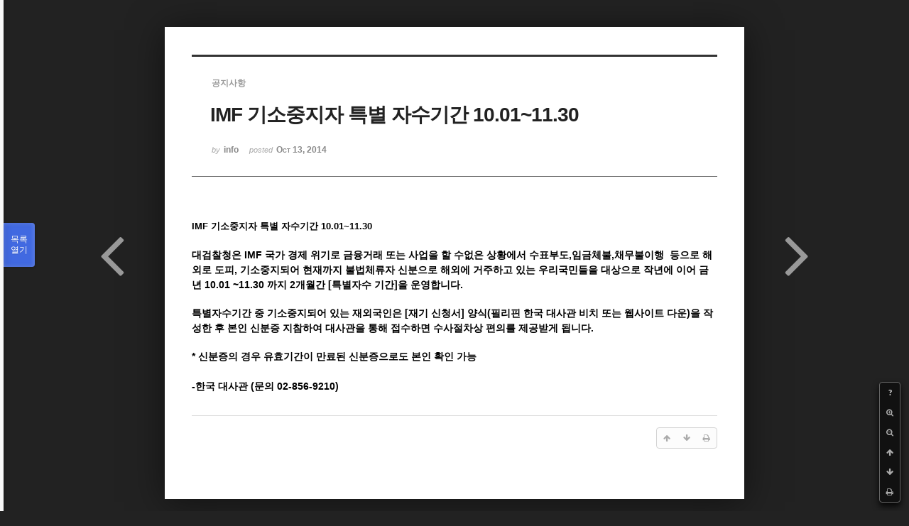

--- FILE ---
content_type: text/html; charset=UTF-8
request_url: http://phikor.cafe24.com/xe/index.php?mid=board_UuBW26&document_srl=498871&sort_index=title&order_type=desc&listStyle=viewer&page=7
body_size: 6027
content:
<!DOCTYPE html>
<html lang="ko">
<head>
<!-- META -->
<meta charset="utf-8">
<meta name="Generator" content="XpressEngine">
<meta http-equiv="X-UA-Compatible" content="IE=edge">
<!-- TITLE -->
<title>공지사항 - IMF 기소중지자 특별 자수기간 10.01~11.30</title>
<!-- CSS -->
<link rel="stylesheet" href="/xe/common/css/xe.min.css?20190520151616" />
<link rel="stylesheet" href="/xe/common/js/plugins/ui/jquery-ui.min.css?20190520151616" />
<link rel="stylesheet" href="https://maxcdn.bootstrapcdn.com/font-awesome/4.2.0/css/font-awesome.min.css" />
<link rel="stylesheet" href="/xe/modules/board/skins/sketchbook5/css/board.css?20150609112405" />
<!--[if lt IE 9]><link rel="stylesheet" href="/xe/modules/board/skins/sketchbook5/css/ie8.css?20150609112405" />
<![endif]--><link rel="stylesheet" href="/xe/modules/board/skins/sketchbook5/css/print.css?20150609112406" media="print" />
<link rel="stylesheet" href="/xe/modules/board/skins/sketchbook5/css/jquery.mCustomScrollbar.css?20150609112406" />
<link rel="stylesheet" href="/xe/modules/editor/styles/ckeditor_light/style.css?20190520151617" />
<!-- JS -->
<script>
var current_url = "http://phikor.cafe24.com/xe/?mid=board_UuBW26&document_srl=498871&sort_index=title&order_type=desc&listStyle=viewer&page=7";
var request_uri = "http://phikor.cafe24.com/xe/";
var current_mid = "board_UuBW26";
var waiting_message = "서버에 요청 중입니다. 잠시만 기다려주세요.";
var ssl_actions = new Array();
var default_url = "http://phikor.cafe24.com/xe/";
</script>
<!--[if lt IE 9]><script src="/xe/common/js/jquery-1.x.min.js?20190520151616"></script>
<![endif]--><!--[if gte IE 9]><!--><script src="/xe/common/js/jquery.min.js?20190520151616"></script>
<!--<![endif]--><script src="/xe/common/js/x.min.js?20190520151616"></script>
<script src="/xe/common/js/xe.min.js?20190520151616"></script>
<script src="/xe/modules/board/tpl/js/board.min.js?20190520151616"></script>
<!-- RSS -->
<!-- ICON -->
<link rel="shortcut icon" href="/xe/files/attach/xeicon/favicon.ico" />
<script>
						if(!captchaTargetAct) {var captchaTargetAct = [];}
						captchaTargetAct.push("procBoardInsertDocument","procBoardInsertComment","procIssuetrackerInsertIssue","procIssuetrackerInsertHistory","procTextyleInsertComment");
						</script>
<script>
						if(!captchaTargetAct) {var captchaTargetAct = [];}
						captchaTargetAct.push("");
						</script>


<meta name="viewport" content="width=device-width, initial-scale=1, minimum-scale=1, maximum-scale=1, user-scalable=yes, target-densitydpi=medium-dpi" />
<link rel="canonical" href="http://phikor.cafe24.com/xe/board_UuBW26/498871" />
<meta name="description" content="IMF 기소중지자 특별 자수기간 10.01~11.30 대검찰청은 IMF 국가 경제 위기로 금융거래 또는 사업을 할 수없은 상황에서 수표부도,임금체불,채무불이행 등으로 해외로 도피, 기소중지되어 현재까지 불법체류자 신분으로 해외에 거주하고 있는 우리국민들을 대상으로 작년에 이어 금년 10.01 ~11.30 까지 2개월간 [특별자수 기간]을 운영합니다. 특별자수기간 중 기소중지되어 있는 재외국인은 [재기 신청서] 양식(필리..." />
<meta property="og:locale" content="ko_KR" />
<meta property="og:type" content="article" />
<meta property="og:url" content="http://phikor.cafe24.com/xe/board_UuBW26/498871" />
<meta property="og:title" content="공지사항 - IMF 기소중지자 특별 자수기간 10.01~11.30" />
<meta property="og:description" content="IMF 기소중지자 특별 자수기간 10.01~11.30 대검찰청은 IMF 국가 경제 위기로 금융거래 또는 사업을 할 수없은 상황에서 수표부도,임금체불,채무불이행 등으로 해외로 도피, 기소중지되어 현재까지 불법체류자 신분으로 해외에 거주하고 있는 우리국민들을 대상으로 작년에 이어 금년 10.01 ~11.30 까지 2개월간 [특별자수 기간]을 운영합니다. 특별자수기간 중 기소중지되어 있는 재외국인은 [재기 신청서] 양식(필리..." />
<meta property="article:published_time" content="2014-10-13T11:29:10+09:00" />
<meta property="article:modified_time" content="2014-10-13T11:30:11+09:00" />
<style data-id="bdCss">
.bd a:focus,.bd input:focus,.bd button:focus,.bd textarea:focus,.bd select:focus{outline-color:#4169e1;}
.bd .replyNum{color:#4169e1 !important}
.bd .trackbackNum{color:#646496 !important}
.bd.fdb_count .replyNum{background:#4169e1;}
.bd.fdb_count .trackbackNum{background:#646496;}
.bd em,.bd .color{color:#4169e1;}
.bd .shadow{text-shadow:1px 1px 1px #646496;}
.bd .bolder{color:#4169e1;text-shadow:2px 2px 4px #646496;}
.bd .bg_color{background-color:#4169e1;}
.bd .bg_f_color{background-color:#4169e1;background:-webkit-linear-gradient(#FFF -50%,#4169e1 50%);background:linear-gradient(to bottom,#FFF -50%,#4169e1 50%);}
.bd .border_color{border-color:#4169e1;}
.bd .bx_shadow{box-shadow:0 0 2px #646496;}
.viewer_with.on:before{background-color:#4169e1;box-shadow:0 0 2px #4169e1;}
.bd_zine.zine li:first-child,.bd_tb_lst.common_notice tr:first-child td{margin-top:2px;border-top:1px solid #DDD}
.bd_zine .info b,.bd_zine .info a{color:#646496;}
.bd_zine.card h3{color:#4169e1;}
</style>
<style>
body,input,textarea,select,button,table{font-family:;}
#viewer .rd_trb,#viewer #trackback{display:none}
</style><script>
//<![CDATA[
xe.current_lang = "ko";
xe.cmd_find = "찾기";
xe.cmd_cancel = "취소";
xe.cmd_confirm = "확인";
xe.msg_no_root = "루트는 선택 할 수 없습니다.";
xe.msg_no_shortcut = "바로가기는 선택 할 수 없습니다.";
xe.msg_select_menu = "대상 메뉴 선택";
//]]>
</script>
</head>
<body class="viewer_blk">
<!--#JSPLUGIN:ui--><script>//<![CDATA[
var lang_type = "ko";
var bdLogin = "로그인 하시겠습니까?@/xe/index.php?mid=board_UuBW26&document_srl=498871&sort_index=title&order_type=desc&listStyle=viewer&page=7&act=dispMemberLoginForm";
jQuery(function($){
	board('#bd_496008_498871');
});
//]]></script>

<div id="viewer" class="white viewer_style rd_nav_blk">
	<div id="bd_496008_498871" class="bd clear   hover_effect" data-default_style="viewer" data-bdFilesType="" data-bdNavSide="N" style="max-width:px">
		<div id="rd_ie" class="ie8_only"><i class="tl"></i><i class="tc"></i><i class="tr"></i><i class="ml"></i><i class="mr"></i><i class="bl"></i><i class="bc"></i><i class="br"></i></div>
		<div class="rd rd_nav_style2 clear" style="padding:;" data-docSrl="498871">
	
	<div class="rd_hd clear" style="">
		
				
		<div class="blog v" style="text-align:;;">
			<div class="top_area ngeb np_18px" style="text-align:">
				<span title="Category">
					<b class="cate"><strong style="color:">공지사항</strong></b>
				</span>											</div>
			<h1 class="font ngeb" style=";-webkit-animation-name:rd_h1_v;-moz-animation-name:rd_h1_v;animation-name:rd_h1_v;">IMF 기소중지자 특별 자수기간 10.01~11.30</h1>						<div class="btm_area ngeb np_18px" style="text-align:"> 
								<span><small>by </small><b>info</b></span>				<span title="2014.10.13 11:29"><small>posted </small><b class="date">Oct 13, 2014</b></span>															</div>
		</div>		
				
				
				
				
				<div class="rd_nav_side">
			<div class="rd_nav img_tx fr m_btn_wrp">
		<div class="help bubble left m_no">
		<a class="text" href="#" onclick="jQuery(this).next().fadeToggle();return false;">?</a>
		<div class="wrp">
			<div class="speech">
				<h4>단축키</h4>
				<p><strong><i class="fa fa-long-arrow-left"></i><span class="blind">Prev</span></strong>이전 문서</p>
				<p><strong><i class="fa fa-long-arrow-right"></i><span class="blind">Next</span></strong>다음 문서</p>
				<p><strong>ESC</strong>닫기</p>			</div>
			<i class="bubble_edge"></i>
			<i class="ie8_only bl"></i><i class="ie8_only br"></i>
		</div>
	</div>		<a class="font_plus bubble" href="#" title="크게"><i class="fa fa-search-plus"></i><b class="tx">크게</b></a>
	<a class="font_minus bubble" href="#" title="작게"><i class="fa fa-search-minus"></i><b class="tx">작게</b></a>
			<a class="back_to bubble m_no" href="#bd_496008_498871" title="위로"><i class="fa fa-arrow-up"></i><b class="tx">위로</b></a>
	<a class="back_to bubble m_no" href="#rd_end_498871" title="(목록) 아래로"><i class="fa fa-arrow-down"></i><b class="tx">아래로</b></a>
	<a class="comment back_to bubble if_viewer m_no" href="#498871_comment" title="댓글로 가기"><i class="fa fa-comment"></i><b class="tx">댓글로 가기</b></a>
	<a class="print_doc bubble m_no this" href="/xe/index.php?mid=board_UuBW26&amp;document_srl=498871&amp;sort_index=title&amp;order_type=desc&amp;listStyle=viewer&amp;page=7" title="인쇄"><i class="fa fa-print"></i><b class="tx">인쇄</b></a>			</div>		</div>			</div>
	
		
	<div class="rd_body clear">
		
				
				
				<article><!--BeforeDocument(498871,134)--><div class="document_498871_134 xe_content"><p><b><font size="2"><span style="line-height: 19.0909080505371px;">IMF 기소중지자 특별 자수기간 10.01~11.30</span></font><br /></b></p>
<p><b><span style="font-size: 14px;"><br /></span></b></p>
<p><b><span style="font-size: 14px;">대검찰청은 IMF 국가 경제 위기로 금융거래 또는 사업을 할 수없은 상황에서 수표부도,임금체불,채무불이행 &nbsp;등으로 해외로 도피, 기소중지되어 현재까지 불법체류자 신분으로 해외에 거주하고 있는 우리국민들을 대상으로 작년에 이어 금년 10.01 ~11.30 까지 2개월간 [특별자수 기간]을 운영합니다.</span></b></p>
<p><b><br /></b></p>
<p><b><span style="font-size: 14px;">특별자수기간 중 기소중지되어 있는 재외국인은 [재기 신청서] 양식(필리핀 한국 대사관 비치 또는 웹사이트 다운)을 작성한 후 본인 신분증 지참하여 대사관을 통해 접수하면 수사절차상 편의를 제공받게 됩니다.</span></b></p>
<p><b><br /></b></p>
<p><b><span style="font-size: 14px;">* 신분증의 경우 유효기간이 만료된 신분증으로도 본인 확인 가능</span></b></p>
<p><b><span style="font-size: 14px;"><br /></span></b></p>
<p><b><span style="font-size: 14px;">-</span></b><b style="font-size: 11.8181819915771px; line-height: 16.3636360168457px;"><span style="font-size: 14px;">한국 대사관 (문의 02-856-9210)</span></b></p></div><!--AfterDocument(498871,134)--></article>
				
					</div>
	
	<div class="rd_ft">
		
				
		<div class="bd_prev_next clear">
						<div style="max-width:px">
				<a class="bd_rd_prev bubble no_bubble fl right" href="/xe/index.php?mid=board_UuBW26&amp;document_srl=498852&amp;sort_index=title&amp;order_type=desc&amp;listStyle=viewer&amp;page=7">
					<span class="p"><em class="link"><i class="fa fa-angle-left"></i> Prev</em> LTO 자동차번호판에 대한 벌금 부과 및도로교통위반에 대한 처벌...</span>					<i class="fa fa-angle-left"></i>
					<span class="wrp prev_next">
						<span class="speech">
														<b>LTO 자동차번호판에 대한 벌금 부과 및도로교통위반에 대한 처벌...</b>
							<span><em>2014.07.03</em><small>by </small>info</span>
						</span><i class="bubble_edge"></i>
						<i class="ie8_only bl"></i><i class="ie8_only br"></i>
					</span>
				</a>				
								<a class="bd_rd_next bubble no_bubble fr left" href="/xe/index.php?mid=board_UuBW26&amp;document_srl=498883&amp;sort_index=title&amp;order_type=desc&amp;listStyle=viewer&amp;page=7">
					<span class="p">February 2015 Holiday's <em class="link">Next <i class="fa fa-angle-right"></i></em></span>					<i class="fa fa-angle-right"></i>
					<span class="wrp prev_next">
						<span class="speech">
							<img src="http://phikor.cafe24.com/xe/files/thumbnails/883/498/90x90.crop.jpg?20150623172740" alt="" />							<b>February 2015 Holiday's</b>
							<span><em>2015.02.09</em><small>by </small>info</span>
						</span><i class="bubble_edge"></i>
						<i class="ie8_only bl"></i><i class="ie8_only br"></i>
					</span>
				</a>			</div>
					</div>		
				
						
				
		<div class="rd_ft_nav clear">
						
						
						<div class="rd_nav img_tx fr m_btn_wrp">
				<a class="back_to bubble m_no" href="#bd_496008_498871" title="위로"><i class="fa fa-arrow-up"></i><b class="tx">위로</b></a>
	<a class="back_to bubble m_no" href="#rd_end_498871" title="(목록) 아래로"><i class="fa fa-arrow-down"></i><b class="tx">아래로</b></a>
	<a class="comment back_to bubble if_viewer m_no" href="#498871_comment" title="댓글로 가기"><i class="fa fa-comment"></i><b class="tx">댓글로 가기</b></a>
	<a class="print_doc bubble m_no this" href="/xe/index.php?mid=board_UuBW26&amp;document_srl=498871&amp;sort_index=title&amp;order_type=desc&amp;listStyle=viewer&amp;page=7" title="인쇄"><i class="fa fa-print"></i><b class="tx">인쇄</b></a>			</div>					</div>
	</div>
	
		
	</div>
<hr id="rd_end_498871" class="rd_end clear" />		<div id="viewer_lst" class="">
			<button type="button" id="viewer_lst_tg" class="ngeb bg_color">목록<br /><span class="tx_open">열기</span><span class="tx_close">닫기</span></button>
			<h3 class="ui_font">Articles</h3>
			<div id="viewer_lst_scroll">
				<ul>
					<li>
						<a class="clear" href="/xe/index.php?mid=board_UuBW26&amp;document_srl=510359&amp;sort_index=title&amp;order_type=desc&amp;listStyle=viewer&amp;page=7">
							<span class="tmb"><img src="http://phikor.cafe24.com/xe/files/thumbnails/359/510/90x90.crop.jpg?20170128163202" alt="" /></span>							<span class="tl"><span style="font-weight:bold;;color:#ff0000">故 주익주님 사망장소 확인 (필리핀 경찰청)</span></span>
							<span class="meta"><strong>한인총연합회</strong>2017.01.28 15:31</span>
						</a>
					</li><li>
						<a class="clear" href="/xe/index.php?mid=board_UuBW26&amp;document_srl=525628&amp;sort_index=title&amp;order_type=desc&amp;listStyle=viewer&amp;page=7">
							<span class="tmb"><img src="http://phikor.cafe24.com/xe/files/thumbnails/628/525/90x90.crop.jpg?20220819163229" alt="" /></span>							<span class="tl">故 미구엘 빌라모아 펙톡 회장 영결식 안내</span>
							<span class="meta"><strong>업무팀장</strong>2022.08.19 15:26</span>
						</a>
					</li><li>
						<a class="clear" href="/xe/index.php?mid=board_UuBW26&amp;document_srl=525359&amp;sort_index=title&amp;order_type=desc&amp;listStyle=viewer&amp;page=7">
							<span class="tmb"><img src="http://phikor.cafe24.com/xe/files/thumbnails/359/525/90x90.crop.jpg?20221207151108" alt="" /></span>							<span class="tl"><span style="color:#ff0000">「재외국민 보호를 위한 통역인 명단」 등재 희망자 모집 공고</span></span>
							<span class="meta"><strong>업무팀장</strong>2022.02.10 22:56</span>
						</a>
					</li><li>
						<a class="clear" href="/xe/index.php?mid=board_UuBW26&amp;document_srl=497217&amp;sort_index=title&amp;order_type=desc&amp;listStyle=viewer&amp;page=7">
														<span class="tl"><span style="font-weight:bold;;color:#EE2222">‘한인사건종합대책회의’</span></span>
							<span class="meta"><strong>info</strong>2012.02.01 16:21</span>
						</a>
					</li><li>
						<a class="clear" href="/xe/index.php?mid=board_UuBW26&amp;document_srl=498888&amp;sort_index=title&amp;order_type=desc&amp;listStyle=viewer&amp;page=7">
							<span class="tmb"><img src="http://phikor.cafe24.com/xe/files/thumbnails/888/498/90x90.crop.jpg?20150820203332" alt="" /></span>							<span class="tl">‘2014 재외동포 모국수학 교육과정생’ 모집</span>
							<span class="meta"><strong>info</strong>2014.02.17 12:27</span>
						</a>
					</li><li>
						<a class="clear" href="/xe/index.php?mid=board_UuBW26&amp;document_srl=525112&amp;sort_index=title&amp;order_type=desc&amp;listStyle=viewer&amp;page=7">
							<span class="tmb"><img src="http://phikor.cafe24.com/xe/files/thumbnails/112/525/90x90.crop.jpg?20220211010556" alt="" /></span>							<span class="tl"><span style="color:#ff0000">[태풍 피해 구호 모금 운동 전개]  ‘전 세계 동포사회에 전하는 호소문’</span></span>
							<span class="meta"><strong>업무팀장</strong>2022.01.05 18:38</span>
						</a>
					</li><li>
						<a class="clear" href="/xe/index.php?mid=board_UuBW26&amp;document_srl=510907&amp;sort_index=title&amp;order_type=desc&amp;listStyle=viewer&amp;page=7">
							<span class="tmb"><img src="http://phikor.cafe24.com/xe/files/thumbnails/907/510/90x90.crop.jpg?20170314182427" alt="" /></span>							<span class="tl">[인터넷신고신청] 재외선거인</span>
							<span class="meta"><strong>한인총연합회</strong>2017.03.14 17:17</span>
						</a>
					</li><li>
						<a class="clear" href="/xe/index.php?mid=board_UuBW26&amp;document_srl=510916&amp;sort_index=title&amp;order_type=desc&amp;listStyle=viewer&amp;page=7">
							<span class="tmb"><img src="http://phikor.cafe24.com/xe/files/thumbnails/916/510/90x90.crop.jpg?20170316081654" alt="" /></span>							<span class="tl">[인터넷신고신청] 국외부재자</span>
							<span class="meta"><strong>한인총연합회</strong>2017.03.14 17:24</span>
						</a>
					</li><li>
						<a class="clear" href="/xe/index.php?mid=board_UuBW26&amp;document_srl=511670&amp;sort_index=title&amp;order_type=desc&amp;listStyle=viewer&amp;page=7">
														<span class="tl"><span style="font-weight:bold;;color:#3f7f00">[안전주의보] Resorts World Manila에서 발생한 총격사건</span></span>
							<span class="meta"><strong>info</strong>2017.06.02 10:16</span>
						</a>
					</li><li>
						<a class="clear" href="/xe/index.php?mid=board_UuBW26&amp;document_srl=525513&amp;sort_index=title&amp;order_type=desc&amp;listStyle=viewer&amp;page=7">
							<span class="tmb"><img src="http://phikor.cafe24.com/xe/files/thumbnails/513/525/90x90.crop.jpg?20220520114001" alt="" /></span>							<span class="tl">[대사관 발표] 2022년 6월 1일(수)부터 한국입국 관광비자 재개</span>
							<span class="meta"><strong>업무팀장</strong>2022.05.19 18:37</span>
						</a>
					</li><li>
						<a class="clear" href="/xe/index.php?mid=board_UuBW26&amp;document_srl=509266&amp;sort_index=title&amp;order_type=desc&amp;listStyle=viewer&amp;page=7">
														<span class="tl">[KOTRA] 필리핀 투자 · 프로젝트 뉴스  '기업 탐방기' 참여 희망기업 공고</span>
							<span class="meta"><strong>업무팀장</strong>2016.09.16 14:22</span>
						</a>
					</li><li>
						<a class="clear" href="/xe/index.php?mid=board_UuBW26&amp;document_srl=525858&amp;sort_index=title&amp;order_type=desc&amp;listStyle=viewer&amp;page=7">
							<span class="tmb"><img src="http://phikor.cafe24.com/xe/files/thumbnails/858/525/90x90.crop.jpg?20230110152311" alt="" /></span>							<span class="tl">[2023년 신년사] 제24대 필리핀 한인총연합회 회장 심재신</span>
							<span class="meta"><strong>업무팀장</strong>2023.01.09 22:12</span>
						</a>
					</li><li>
						<a class="clear" href="/xe/index.php?mid=board_UuBW26&amp;document_srl=509154&amp;sort_index=title&amp;order_type=desc&amp;listStyle=viewer&amp;page=7">
														<span class="tl">[ 한국 교민들을 위한 PNP 공지 사항 ] 폭탄테러 후 PNP 검문시 대처요령</span>
							<span class="meta"><strong>업무팀장</strong>2016.09.05 10:31</span>
						</a>
					</li><li>
						<a class="clear" href="/xe/index.php?mid=board_UuBW26&amp;document_srl=496307&amp;sort_index=title&amp;order_type=desc&amp;listStyle=viewer&amp;page=7">
							<span class="tmb"><img src="http://phikor.cafe24.com/xe/files/thumbnails/307/496/90x90.crop.jpg?20150725181850" alt="" /></span>							<span class="tl"><span style="font-weight:bold;">SSP 관련 이민국의 새로운 신규정(Aug,1.2012)</span></span>
							<span class="meta"><strong>info</strong>2012.08.08 09:53</span>
						</a>
					</li><li>
						<a class="clear" href="/xe/index.php?mid=board_UuBW26&amp;document_srl=512670&amp;sort_index=title&amp;order_type=desc&amp;listStyle=viewer&amp;page=7">
														<span class="tl"><span style="font-weight:bold;;color:#ff0000">MCL-08-003 비자 소지자 공지</span><b>1</b></span>
							<span class="meta"><strong>업무팀장</strong>2017.10.26 13:06</span>
						</a>
					</li><li>
						<a class="clear" href="/xe/index.php?mid=board_UuBW26&amp;document_srl=498852&amp;sort_index=title&amp;order_type=desc&amp;listStyle=viewer&amp;page=7">
														<span class="tl">LTO 자동차번호판에 대한 벌금 부과 및도로교통위반에 대한 처벌을 강화</span>
							<span class="meta"><strong>info</strong>2014.07.03 12:57</span>
						</a>
					</li><li>
						<a class="clear on" href="/xe/index.php?mid=board_UuBW26&amp;document_srl=498871&amp;sort_index=title&amp;order_type=desc&amp;listStyle=viewer&amp;page=7">
														<span class="tl">IMF 기소중지자 특별 자수기간 10.01~11.30</span>
							<span class="meta"><strong>info</strong>2014.10.13 11:29</span>
						</a>
					</li><li>
						<a class="clear" href="/xe/index.php?mid=board_UuBW26&amp;document_srl=498883&amp;sort_index=title&amp;order_type=desc&amp;listStyle=viewer&amp;page=7">
							<span class="tmb"><img src="http://phikor.cafe24.com/xe/files/thumbnails/883/498/90x90.crop.jpg?20150623172740" alt="" /></span>							<span class="tl">February 2015 Holiday's</span>
							<span class="meta"><strong>info</strong>2015.02.09 13:45</span>
						</a>
					</li><li>
						<a class="clear" href="/xe/index.php?mid=board_UuBW26&amp;document_srl=507096&amp;sort_index=title&amp;order_type=desc&amp;listStyle=viewer&amp;page=7">
														<span class="tl">&lt; 4월 22일 &gt; 퀘존 학생비자 창구 임시 휴관 안내</span>
							<span class="meta"><strong>업무팀장</strong>2016.04.11 11:26</span>
						</a>
					</li>				</ul>
			</div>
			<div id="viewer_pn" class="bd_pg clear">
								 
				<a href="/xe/index.php?mid=board_UuBW26&amp;document_srl=498871&amp;sort_index=title&amp;order_type=desc&amp;listStyle=viewer&amp;page=2">2</a>								 
				<a href="/xe/index.php?mid=board_UuBW26&amp;document_srl=498871&amp;sort_index=title&amp;order_type=desc&amp;listStyle=viewer&amp;page=3">3</a>								 
				<a href="/xe/index.php?mid=board_UuBW26&amp;document_srl=498871&amp;sort_index=title&amp;order_type=desc&amp;listStyle=viewer&amp;page=4">4</a>								 
				<a href="/xe/index.php?mid=board_UuBW26&amp;document_srl=498871&amp;sort_index=title&amp;order_type=desc&amp;listStyle=viewer&amp;page=5">5</a>								 
				<a href="/xe/index.php?mid=board_UuBW26&amp;document_srl=498871&amp;sort_index=title&amp;order_type=desc&amp;listStyle=viewer&amp;page=6">6</a>								<strong class="this">7</strong> 
												 
				<a href="/xe/index.php?mid=board_UuBW26&amp;document_srl=498871&amp;sort_index=title&amp;order_type=desc&amp;listStyle=viewer&amp;page=8">8</a>								 
				<a href="/xe/index.php?mid=board_UuBW26&amp;document_srl=498871&amp;sort_index=title&amp;order_type=desc&amp;listStyle=viewer&amp;page=9">9</a>								 
				<a href="/xe/index.php?mid=board_UuBW26&amp;document_srl=498871&amp;sort_index=title&amp;order_type=desc&amp;listStyle=viewer&amp;page=10">10</a>							</div>			<button type="button" class="tg_close2" onClick="jQuery('#viewer_lst_tg').click();" title="닫기">X</button>
		</div>		</div></div><!-- ETC -->
<div class="wfsr"></div>
<script src="/xe/addons/captcha/captcha.min.js?20190520151616"></script><script src="/xe/files/cache/js_filter_compiled/d046d1841b9c79c545b82d3be892699d.ko.compiled.js?20220223124139"></script><script src="/xe/files/cache/js_filter_compiled/1bdc15d63816408b99f674eb6a6ffcea.ko.compiled.js?20220223124139"></script><script src="/xe/files/cache/js_filter_compiled/9b007ee9f2af763bb3d35e4fb16498e9.ko.compiled.js?20220223124139"></script><script src="/xe/addons/autolink/autolink.js?20190520151616"></script><script src="/xe/common/js/plugins/ui/jquery-ui.min.js?20190520151616"></script><script src="/xe/common/js/plugins/ui/jquery.ui.datepicker-ko.js?20190520151616"></script><script src="/xe/modules/board/skins/sketchbook5/js/imagesloaded.pkgd.min.js?20150609112426"></script><script src="/xe/modules/board/skins/sketchbook5/js/jquery.cookie.js?20150609112427"></script><script src="/xe/modules/editor/skins/xpresseditor/js/xe_textarea.min.js?20190520151617"></script><script src="/xe/modules/board/skins/sketchbook5/js/jquery.autogrowtextarea.min.js?20150609112426"></script><script src="/xe/modules/board/skins/sketchbook5/js/board.js?20150609112424"></script><script src="/xe/modules/board/skins/sketchbook5/js/viewer.js?20150609112428"></script><script src="/xe/modules/board/skins/sketchbook5/js/jquery.mousewheel.min.js?20150609112428"></script><script src="/xe/modules/board/skins/sketchbook5/js/jquery.mCustomScrollbar.min.js?20150609112428"></script></body>
</html>
